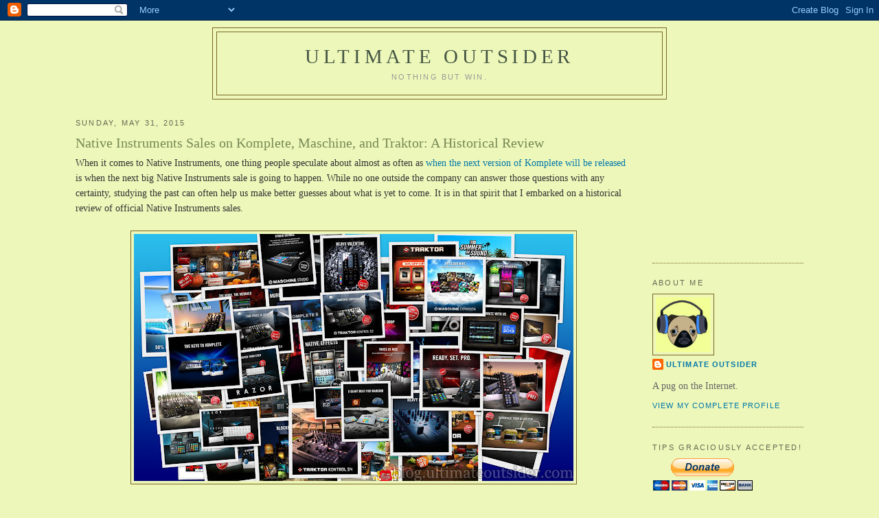

--- FILE ---
content_type: text/html; charset=UTF-8
request_url: https://blog.ultimateoutsider.com/2015/05/native-instruments-sales-on-komplete.html?showComment=1516471558917
body_size: 14377
content:
<!DOCTYPE html>
<html dir='ltr' xmlns='http://www.w3.org/1999/xhtml' xmlns:b='http://www.google.com/2005/gml/b' xmlns:data='http://www.google.com/2005/gml/data' xmlns:expr='http://www.google.com/2005/gml/expr'>
<head>
<link href='https://www.blogger.com/static/v1/widgets/2944754296-widget_css_bundle.css' rel='stylesheet' type='text/css'/>
<meta content='AxXIFMl8rC0Wg2vKK4Z7H28dL_lJK6Z1a1J6UCGTjNA' name='google-site-verification'/>
<meta content='text/html; charset=UTF-8' http-equiv='Content-Type'/>
<meta content='blogger' name='generator'/>
<link href='https://blog.ultimateoutsider.com/favicon.ico' rel='icon' type='image/x-icon'/>
<link href='http://blog.ultimateoutsider.com/2015/05/native-instruments-sales-on-komplete.html' rel='canonical'/>
<link rel="alternate" type="application/atom+xml" title="Ultimate Outsider - Atom" href="https://blog.ultimateoutsider.com/feeds/posts/default" />
<link rel="alternate" type="application/rss+xml" title="Ultimate Outsider - RSS" href="https://blog.ultimateoutsider.com/feeds/posts/default?alt=rss" />
<link rel="service.post" type="application/atom+xml" title="Ultimate Outsider - Atom" href="https://www.blogger.com/feeds/4399960513082382706/posts/default" />

<link rel="alternate" type="application/atom+xml" title="Ultimate Outsider - Atom" href="https://blog.ultimateoutsider.com/feeds/1287860958624030041/comments/default" />
<!--Can't find substitution for tag [blog.ieCssRetrofitLinks]-->
<link href='https://blogger.googleusercontent.com/img/b/R29vZ2xl/AVvXsEiB7I64_Zvk9qntLksWaOjgJ_MtFcGjE5q5pBX2VCyph2hkOWldQdl5jzCMCMx24Ro-wdtD39TsZ9qoZZxQHtew1R3XTgb7JL83x46LOuty5VQdG4Cbj2KP00dyg78ZI-swK2Mfi4EE8J5A/s640/Native+Instruments+Sales+Watermarked.jpg' rel='image_src'/>
<meta content='http://blog.ultimateoutsider.com/2015/05/native-instruments-sales-on-komplete.html' property='og:url'/>
<meta content='Native Instruments Sales on Komplete, Maschine, and Traktor: A Historical Review' property='og:title'/>
<meta content='' property='og:description'/>
<meta content='https://blogger.googleusercontent.com/img/b/R29vZ2xl/AVvXsEiB7I64_Zvk9qntLksWaOjgJ_MtFcGjE5q5pBX2VCyph2hkOWldQdl5jzCMCMx24Ro-wdtD39TsZ9qoZZxQHtew1R3XTgb7JL83x46LOuty5VQdG4Cbj2KP00dyg78ZI-swK2Mfi4EE8J5A/w1200-h630-p-k-no-nu/Native+Instruments+Sales+Watermarked.jpg' property='og:image'/>
<title>Ultimate Outsider: Native Instruments Sales on Komplete, Maschine, and Traktor: A Historical Review</title>
<style id='page-skin-1' type='text/css'><!--
/*
-----------------------------------------------
Blogger Template Style
Name:     Minima
Designer: Douglas Bowman
URL:      www.stopdesign.com
Date:     26 Feb 2004
Updated by: Blogger Team
----------------------------------------------- */
/* Variable definitions
====================
<Variable name="bgcolor" description="Page Background Color"
type="color" default="#fff">
<Variable name="textcolor" description="Text Color"
type="color" default="#333">
<Variable name="linkcolor" description="Link Color"
type="color" default="#58a">
<Variable name="pagetitlecolor" description="Blog Title Color"
type="color" default="#666">
<Variable name="descriptioncolor" description="Blog Description Color"
type="color" default="#999">
<Variable name="titlecolor" description="Post Title Color"
type="color" default="#c60">
<Variable name="bordercolor" description="Border Color"
type="color" default="#ccc">
<Variable name="sidebarcolor" description="Sidebar Title Color"
type="color" default="#999">
<Variable name="sidebartextcolor" description="Sidebar Text Color"
type="color" default="#666">
<Variable name="visitedlinkcolor" description="Visited Link Color"
type="color" default="#999">
<Variable name="bodyfont" description="Text Font"
type="font" default="normal normal 100% Georgia, Serif">
<Variable name="headerfont" description="Sidebar Title Font"
type="font"
default="normal normal 78% 'Trebuchet MS',Trebuchet,Arial,Verdana,Sans-serif">
<Variable name="pagetitlefont" description="Blog Title Font"
type="font"
default="normal normal 200% Georgia, Serif">
<Variable name="descriptionfont" description="Blog Description Font"
type="font"
default="normal normal 78% 'Trebuchet MS', Trebuchet, Arial, Verdana, Sans-serif">
<Variable name="postfooterfont" description="Post Footer Font"
type="font"
default="normal normal 78% 'Trebuchet MS', Trebuchet, Arial, Verdana, Sans-serif">
<Variable name="startSide" description="Side where text starts in blog language"
type="automatic" default="left">
<Variable name="endSide" description="Side where text ends in blog language"
type="automatic" default="right">
*/
/* Use this with templates/template-twocol.html */
body {
background:#EDF7B9;
margin:0;
color:#333333;
font:x-small Georgia Serif;
font-size/* */:/**/small;
font-size: /**/small;
text-align: center;
}
a:link {
color:#0077aa;
text-decoration:none;
}
a:visited {
color:#447788;
text-decoration:none;
}
a:hover {
color:#778855;
text-decoration:underline;
}
a img {
border-width:0;
}
/* Header
-----------------------------------------------
*/
#header-wrapper {
width:660px;
margin:0 auto 10px;
border:1px solid #776622;
}
#header-inner {
background-position: center;
margin-left: auto;
margin-right: auto;
}
#header {
margin: 5px;
border: 1px solid #776622;
text-align: center;
color:#445544;
}
#header h1 {
margin:5px 5px 0;
padding:15px 20px .25em;
line-height:1.2em;
text-transform:uppercase;
letter-spacing:.2em;
font: normal normal 200% Georgia, Times, serif;
}
#header a {
color:#445544;
text-decoration:none;
}
#header a:hover {
color:#445544;
}
#header .description {
margin:0 5px 5px;
padding:0 20px 15px;
max-width:700px;
text-transform:uppercase;
letter-spacing:.2em;
line-height: 1.4em;
font: normal normal 78% Arial, sans-serif;
color: #999999;
}
#header img {
margin-left: auto;
margin-right: auto;
}
/* Outer-Wrapper
----------------------------------------------- */
#outer-wrapper {
width: 1060px; /* originally 660 */
margin:0 auto;
padding:10px;
text-align:left;
font: normal normal 110% Georgia, Times, serif;
}
#main-wrapper {
width: 810px; /* originally 410 */
float: left;
word-wrap: break-word; /* fix for long text breaking sidebar float in IE */
overflow: hidden;     /* fix for long non-text content breaking IE sidebar float */
}
#sidebar-wrapper {
width: 220px;
float: right;
word-wrap: break-word; /* fix for long text breaking sidebar float in IE */
overflow: hidden;      /* fix for long non-text content breaking IE sidebar float */
}
/* Headings
----------------------------------------------- */
h2 {
margin:1.5em 0 .75em;
font:normal normal 78% Arial, sans-serif;
line-height: 1.4em;
text-transform:uppercase;
letter-spacing:.2em;
color:#676754;
}
/* Posts
-----------------------------------------------
*/
h2.date-header {
margin:1.5em 0 .5em;
}
.post {
margin:.5em 0 1.5em;
border-bottom:1px dotted #776622;
padding-bottom:1.5em;
}
.post h3 {
margin:.25em 0 0;
padding:0 0 4px;
font-size:140%;
font-weight:normal;
line-height:1.4em;
color:#778855;
}
.post h3 a, .post h3 a:visited, .post h3 strong {
display:block;
text-decoration:none;
color:#778855;
font-weight:normal;
}
.post h3 strong, .post h3 a:hover {
color:#333333;
}
.post-body {
margin:0 0 .75em;
line-height:1.6em;
}
.post-body blockquote {
line-height:1.3em;
}
.post-footer {
margin: .75em 0;
color:#676754;
text-transform:uppercase;
letter-spacing:.1em;
font: normal normal 78% Arial, sans-serif;
line-height: 1.4em;
}
.comment-link {
margin-left:.6em;
}
.post img {
padding:4px;
border:1px solid #776622;
}
.post blockquote {
margin:1em 20px;
}
.post blockquote p {
margin:.75em 0;
}
/* Comments
----------------------------------------------- */
#comments h4 {
margin:1em 0;
font-weight: bold;
line-height: 1.4em;
text-transform:uppercase;
letter-spacing:.2em;
color: #676754;
}
#comments-block {
margin:1em 0 1.5em;
line-height:1.6em;
}
#comments-block .comment-author {
margin:.5em 0;
}
#comments-block .comment-body {
margin:.25em 0 0;
}
#comments-block .comment-footer {
margin:-.25em 0 2em;
line-height: 1.4em;
text-transform:uppercase;
letter-spacing:.1em;
}
#comments-block .comment-body p {
margin:0 0 .75em;
}
.deleted-comment {
font-style:italic;
color:gray;
}
#blog-pager-newer-link {
float: left;
}
#blog-pager-older-link {
float: right;
}
#blog-pager {
text-align: center;
}
.feed-links {
clear: both;
line-height: 2.5em;
}
/* Sidebar Content
----------------------------------------------- */
.sidebar {
color: #666666;
line-height: 1.5em;
}
.sidebar ul {
list-style:none;
margin:0 0 0;
padding:0 0 0;
}
.sidebar li {
margin:0;
padding-top:0;
padding-right:0;
padding-bottom:.25em;
padding-left:15px;
text-indent:-15px;
line-height:1.5em;
}
.sidebar .widget, .main .widget {
border-bottom:1px dotted #776622;
margin:0 0 1.5em;
padding:0 0 1.5em;
}
.main .Blog {
border-bottom-width: 0;
}
/* Profile
----------------------------------------------- */
.profile-img {
float: left;
margin-top: 0;
margin-right: 5px;
margin-bottom: 5px;
margin-left: 0;
padding: 4px;
border: 1px solid #776622;
}
.profile-data {
margin:0;
text-transform:uppercase;
letter-spacing:.1em;
font: normal normal 78% Arial, sans-serif;
color: #676754;
font-weight: bold;
line-height: 1.6em;
}
.profile-datablock {
margin:.5em 0 .5em;
}
.profile-textblock {
margin: 0.5em 0;
line-height: 1.6em;
}
.profile-link {
font: normal normal 78% Arial, sans-serif;
text-transform: uppercase;
letter-spacing: .1em;
}
/* Footer
----------------------------------------------- */
#footer {
width:660px;
clear:both;
margin:0 auto;
padding-top:15px;
line-height: 1.6em;
text-transform:uppercase;
letter-spacing:.1em;
text-align: center;
}

--></style>
<link href='https://www.blogger.com/dyn-css/authorization.css?targetBlogID=4399960513082382706&amp;zx=73b7e4a5-1fa3-4192-a860-a9defca6e97e' media='none' onload='if(media!=&#39;all&#39;)media=&#39;all&#39;' rel='stylesheet'/><noscript><link href='https://www.blogger.com/dyn-css/authorization.css?targetBlogID=4399960513082382706&amp;zx=73b7e4a5-1fa3-4192-a860-a9defca6e97e' rel='stylesheet'/></noscript>
<meta name='google-adsense-platform-account' content='ca-host-pub-1556223355139109'/>
<meta name='google-adsense-platform-domain' content='blogspot.com'/>

<!-- data-ad-client=ca-pub-2978290850490048 -->

</head>
<body>
<div class='navbar section' id='navbar'><div class='widget Navbar' data-version='1' id='Navbar1'><script type="text/javascript">
    function setAttributeOnload(object, attribute, val) {
      if(window.addEventListener) {
        window.addEventListener('load',
          function(){ object[attribute] = val; }, false);
      } else {
        window.attachEvent('onload', function(){ object[attribute] = val; });
      }
    }
  </script>
<div id="navbar-iframe-container"></div>
<script type="text/javascript" src="https://apis.google.com/js/platform.js"></script>
<script type="text/javascript">
      gapi.load("gapi.iframes:gapi.iframes.style.bubble", function() {
        if (gapi.iframes && gapi.iframes.getContext) {
          gapi.iframes.getContext().openChild({
              url: 'https://www.blogger.com/navbar/4399960513082382706?po\x3d1287860958624030041\x26origin\x3dhttps://blog.ultimateoutsider.com',
              where: document.getElementById("navbar-iframe-container"),
              id: "navbar-iframe"
          });
        }
      });
    </script><script type="text/javascript">
(function() {
var script = document.createElement('script');
script.type = 'text/javascript';
script.src = '//pagead2.googlesyndication.com/pagead/js/google_top_exp.js';
var head = document.getElementsByTagName('head')[0];
if (head) {
head.appendChild(script);
}})();
</script>
</div></div>
<div id='outer-wrapper'><div id='wrap2'>
<!-- skip links for text browsers -->
<span id='skiplinks' style='display:none;'>
<a href='#main'>skip to main </a> |
      <a href='#sidebar'>skip to sidebar</a>
</span>
<div id='header-wrapper'>
<div class='header section' id='header'><div class='widget Header' data-version='1' id='Header1'>
<div id='header-inner'>
<div class='titlewrapper'>
<h1 class='title'>
<a href='https://blog.ultimateoutsider.com/'>
Ultimate Outsider
</a>
</h1>
</div>
<div class='descriptionwrapper'>
<p class='description'><span>Nothing but win.</span></p>
</div>
</div>
</div></div>
</div>
<div id='content-wrapper'>
<div id='crosscol-wrapper' style='text-align:center'>
<div class='crosscol no-items section' id='crosscol'></div>
</div>
<div id='main-wrapper'>
<div class='main section' id='main'><div class='widget Blog' data-version='1' id='Blog1'>
<div class='blog-posts hfeed'>

          <div class="date-outer">
        
<h2 class='date-header'><span>Sunday, May 31, 2015</span></h2>

          <div class="date-posts">
        
<div class='post-outer'>
<div class='post hentry uncustomized-post-template'>
<a name='1287860958624030041'></a>
<h3 class='post-title entry-title'>
<a href='https://blog.ultimateoutsider.com/2015/05/native-instruments-sales-on-komplete.html'>Native Instruments Sales on Komplete, Maschine, and Traktor: A Historical Review</a>
</h3>
<div class='post-header-line-1'></div>
<div class='post-body entry-content'>
When it comes to Native Instruments, one thing people speculate about almost as often as <a href="http://blog.ultimateoutsider.com/2014/09/the-complete-history-of-komplete-all.html" target="_blank">when the next version of Komplete will be released</a> is when the next big Native Instruments sale is going to happen. While no one outside the company can answer those questions with any certainty, studying the past can often help us make better guesses about what is yet to come. It is in that spirit that I embarked on a historical review of official Native Instruments sales.<br />
<br />
<div class="separator" style="clear: both; text-align: center;">
<a href="https://blogger.googleusercontent.com/img/b/R29vZ2xl/AVvXsEiB7I64_Zvk9qntLksWaOjgJ_MtFcGjE5q5pBX2VCyph2hkOWldQdl5jzCMCMx24Ro-wdtD39TsZ9qoZZxQHtew1R3XTgb7JL83x46LOuty5VQdG4Cbj2KP00dyg78ZI-swK2Mfi4EE8J5A/s1600/Native+Instruments+Sales+Watermarked.jpg" imageanchor="1" style="margin-left: 1em; margin-right: 1em;"><img border="0" height="360" src="https://blogger.googleusercontent.com/img/b/R29vZ2xl/AVvXsEiB7I64_Zvk9qntLksWaOjgJ_MtFcGjE5q5pBX2VCyph2hkOWldQdl5jzCMCMx24Ro-wdtD39TsZ9qoZZxQHtew1R3XTgb7JL83x46LOuty5VQdG4Cbj2KP00dyg78ZI-swK2Mfi4EE8J5A/s640/Native+Instruments+Sales+Watermarked.jpg" width="640" /></a></div>
<br />
After several days of hunting down information on every sale I could find involving the company's Komplete, Maschine, and Traktor lines, I compiled <a href="https://docs.google.com/spreadsheets/d/1VBWPJSkgSC77AYRskBU8BCOL6A4CYumxpYsVlybPh4Q/edit#gid=0" target="_blank">a worksheet</a> that indicates the dates when the sales were in effect, and which products each promotion included. I color-coded each sale to indicate which time of year it fell under so I could get a better idea of what kinds of sales Native Instruments typically offers in the different seasons. The <a href="https://docs.google.com/spreadsheets/d/1VBWPJSkgSC77AYRskBU8BCOL6A4CYumxpYsVlybPh4Q/edit#gid=1971265240" target="_blank">Legend tab</a> describes the different columns, and the <a href="https://docs.google.com/spreadsheets/d/1VBWPJSkgSC77AYRskBU8BCOL6A4CYumxpYsVlybPh4Q/edit#gid=2084566314" target="_blank">Stats tab</a> has a few bits of analytical data that are automatically updated whenever I add a new sale to the list, plus some "manual stats" that I tally up by hand after making major updates. You can click the image below to visit the worksheet. The rest of this post is an analysis of the data, plus some other details about the worksheet.<br />
<br />
<table align="center" cellpadding="0" cellspacing="0" class="tr-caption-container" style="margin-left: auto; margin-right: auto; text-align: center;"><tbody>
<tr><td style="text-align: center;"><a href="https://docs.google.com/spreadsheets/d/1VBWPJSkgSC77AYRskBU8BCOL6A4CYumxpYsVlybPh4Q/edit#gid=0" imageanchor="1" style="margin-left: auto; margin-right: auto;" target="_blank"><img border="0" height="361" src="https://blogger.googleusercontent.com/img/b/R29vZ2xl/AVvXsEiSdCWmX87VixtB8niutJy3PxyspIFMlx0ndkJnOkGRQxNxAjBRzq2z_QQsq5QLvTBi1Ue0ggrZwIBSyzHJPc0zmQ-EoeuFxSeR5FgFia1fdhXYpxEtewRBJMtUHZeP1BwVldmad7soxayj/s640/Native+Instruments+Sales+Worksheet.jpg" width="640" /></a></td></tr>
<tr><td class="tr-caption" style="text-align: center;"><i>Click the image above to view the raw data.</i></td></tr>
</tbody></table>
<h2>
<span style="font-size: x-large;">Understanding the Data</span></h2>
Here are some things I observed after compiling the information. Please note that as the worksheet evolves over time, some of the numbers below might go out of date- but they are accurate, based on my current information, as of June 1, 2015:<br />
<ul>
<li>Of all the types of sales Native Instruments offered that I could find, discounts on new purchases of Komplete bundles were the most rare (only 9% of all sales as of this writing), and discounts on upgrades or crossgrades to Komplete were the second-most rare (21%). Please see the "Notes About the Worksheet" section for the distinction between new purchases and updates/upgrades/crossgrades.</li>
<li>When there was a sale on Komplete bundles, it has always been either for new purchases or for upgrades/crossgrades- not both. Although the different kinds of Komplete bundle discounts haven't been offered simultaneously, they occasionally occurred within a couple weeks of each other (2012, 2014).</li>
<li>The most common season to find discounts on new Komplete bundle purchases was Summer (4 times out of 5 total sales), and the most common time for discounts on upgrades and crossgrades to Komplete was Spring (7 out of 12 sales).</li>
<li>The most common season for Maschine-related sales was Autumn (7 out of 16 sales).</li>
<li>The most common times for sales and specials involving Traktor were Autumn (7 out of 22 sales), followed closely by Summer (6 out of 22 sales).</li>
<li>Historically, the busiest season for Native Instruments sales is Summer (32% of all sales I've recorded so far). Autumn and Spring are tied for second (at 25%), while the Winter months were the least likely to see new sales, accounting for only 18% of the sales I could find data for.</li>
<li>Of all the promotions I discovered that were in effect during a Black Friday, only one of them offered a discount on Komplete bundles (the Thanksgiving XXL sale in 2013), and that was only on upgrades, not new purchases. Not a single Black Friday sale I found included new purchases of <a href="http://amzn.to/1K3hiE2" target="_blank">Komplete</a> or <a href="http://amzn.to/1K3hm6G" target="_blank">Komplete Ultimate</a>.</li>
<li>Although sales on full Komplete bundles are not very frequent, if you include sales involving individual Komplete-line products (synths, samplers, instruments, effects), more sales have been recorded for that product line (48%) than for Traktor (39%) or Maschine (29%). (Which is probably not surprising since, the Komplete line is the most mature and has the broadest number of total products.)</li>
<li>Over half of all promotions recorded involve Native Instruments hardware, whether it's for Maschine, Traktor, audio interfaces, or the new Komplete Kontrol keyboards.</li>
<li>Specific Traktor models covered in previous sales include: <a href="http://amzn.to/1FnTllh" target="_blank">Traktor Audio 2 DJ</a>, Audio 4 DJ, Audio 8 DJ, <a href="http://amzn.to/1FkqQUA" target="_blank">Traktor Kontrol S4</a>, <a href="http://amzn.to/1K3r2Oz" target="_blank">Traktor Kontrol X1</a>, Audio 6, Audio 10, <a href="http://amzn.to/1eL8Kpm" target="_blank">Traktor Kontrol S2</a>, <a href="http://amzn.to/1HZtl5Y" target="_blank">Traktor Kontrol Z1</a>, and <a href="http://amzn.to/1I3my8t" target="_blank">Traktor Kontrol Z2</a>.</li>
<li>Specific Maschine models covered in previous sales include: <a href="http://amzn.to/1FkrIZC" target="_blank">Maschine</a>, <a href="http://amzn.to/1KxeQUl" target="_blank">Maschine Mikro</a>, and <a href="http://amzn.to/1KxeVrh" target="_blank">Maschine Studio</a>.</li>
<li>Hardware products from the Komplete line that have been covered in previous sales include: <a href="http://amzn.to/1HZuzy4" target="_blank">Komplete Audio 6</a>, <a href="http://amzn.to/1I3n5qS" target="_blank">Komplete Kontrol S25</a>, <a href="http://amzn.to/1SPnPGh" target="_blank">Komplete Kontrol S49</a>, and <a href="http://amzn.to/1HZv1w6" target="_blank">Komplete Kontrol S61</a>.</li>
</ul>
<h2>
<span style="font-size: x-large;">Notes About the Worksheet</span></h2>
<ul>
<li>In cases where a given promotion straddled two different seasons, you'll find that the Start Date and End Date fields of that sale will be colored differently, while only one color is used in the columns indicating what kind of products are covered in that sale. I chose the color/season based on which season held the most days of that specific promotion. This is why many sales during the Christmas shopping season are marked red; because they ran for more days at the end of Autumn than they did at the start of Winter.</li>
<li>The Hardware column in the Data tab of the worksheet straddles all Native Instruments product lines (even Kore). Maschine and Traktor have their own columns, but since some sales in those product lines only involve software (Maschine expansions or Traktor Pro upgrades, for example), you can cross-reference to the Hardware column to determine what kind of sale it was.</li>
<li>Regarding sales that involve Komplete bundles, I consider a promotion a "new purchase" if customers are not required to either previously own or make a new purchase of any other Native Instruments product. A sale that requires you to own another Native Instruments product is a crossgrade. Sometimes there are "bundle" discounts where you get a reduced price if you buy two items at the same time- for example the "Dynamic Duo" sale from Winter of 2014 where you could get a discount on Komplete 9 if you bought it along with a Maschine. There was one deal from 2008 where you could get a discount on Komplete 5 if you could prove you owned one of a handful of specific third-party DAWs. I didn't count that as a crossgrade since it didn't require ownership of a Native Instruments product.</li>
<li>I had multiple sources of varying degrees of accuracy for sale information. If you see a different start date listed for a sale than what you see listed at the Reference link for that sale, it probably means I found another source with more accurate date information. Stop dates were much easier to verify for sure.</li>
<li>The great majority of the sale data I found was between the years of 2010 and 2015. As of this writing I've only found solid information on five sales previous to 2010. I'm sure there were many more sales; it's just increasingly hard to find this info.</li>
</ul>
<h2>
<span style="font-size: x-large;">Credits</span></h2>
These sites were invaluable in my data mining efforts:<br />
<ul>
<li><a href="http://www.sonicstate.com/" target="_blank">Sonic State</a></li>
<li><a href="http://rekkerd.org/" target="_blank">Rekkerd</a></li>
<li><a href="http://www.kvraudio.com/" target="_blank">KVR</a></li>
<li><a href="http://www.askaudiomag.com/" target="_blank">AskAudio Magazine</a>.</li>
</ul>
If you have any corrections or know of any sales I missed, please let me know in the comments. Thanks! <br />
<ul>
</ul>
<div style='clear: both;'></div>
</div>
<div class='post-footer'>
<div class='post-footer-line post-footer-line-1'>
<script type='text/javascript'>
 digg_url='https://blog.ultimateoutsider.com/2015/05/native-instruments-sales-on-komplete.html';
 digg_bgcolor='#ff9900';
 digg_skin='compact';
 </script>
<script src="//digg.com/tools/diggthis.js" type="text/javascript"></script>
<br/>
<span class='post-author vcard'>
Posted by
<span class='fn'>Ultimate Outsider</span>
</span>
<span class='post-timestamp'>
at
<a class='timestamp-link' href='https://blog.ultimateoutsider.com/2015/05/native-instruments-sales-on-komplete.html' rel='bookmark' title='permanent link'><abbr class='published' title='2015-05-31T21:46:00-07:00'>5/31/2015</abbr></a>
</span>
<span class='reaction-buttons'>
</span>
<span class='star-ratings'>
</span>
<span class='post-comment-link'>
</span>
<span class='post-backlinks post-comment-link'>
</span>
<span class='post-icons'>
<span class='item-action'>
<a href='https://www.blogger.com/email-post/4399960513082382706/1287860958624030041' title='Email Post'>
<img alt="" class="icon-action" height="13" src="//www.blogger.com/img/icon18_email.gif" width="18">
</a>
</span>
<span class='item-control blog-admin pid-533330548'>
<a href='https://www.blogger.com/post-edit.g?blogID=4399960513082382706&postID=1287860958624030041&from=pencil' title='Edit Post'>
<img alt='' class='icon-action' height='18' src='https://resources.blogblog.com/img/icon18_edit_allbkg.gif' width='18'/>
</a>
</span>
</span>
</div>
<div class='post-footer-line post-footer-line-2'>
<span class='post-labels'>
Labels:
<a href='https://blog.ultimateoutsider.com/search/label/audio%20interfaces' rel='tag'>audio interfaces</a>,
<a href='https://blog.ultimateoutsider.com/search/label/komplete' rel='tag'>komplete</a>,
<a href='https://blog.ultimateoutsider.com/search/label/komplete%20kontrol' rel='tag'>komplete kontrol</a>,
<a href='https://blog.ultimateoutsider.com/search/label/maschine' rel='tag'>maschine</a>,
<a href='https://blog.ultimateoutsider.com/search/label/music%20production' rel='tag'>music production</a>,
<a href='https://blog.ultimateoutsider.com/search/label/native%20instruments' rel='tag'>native instruments</a>,
<a href='https://blog.ultimateoutsider.com/search/label/plugins' rel='tag'>plugins</a>,
<a href='https://blog.ultimateoutsider.com/search/label/traktor' rel='tag'>traktor</a>,
<a href='https://blog.ultimateoutsider.com/search/label/vst' rel='tag'>vst</a>
</span>
</div>
<div class='post-footer-line post-footer-line-3'></div>
</div>
</div>
<div class='comments' id='comments'>
<a name='comments'></a>
<h4>3 comments:</h4>
<div id='Blog1_comments-block-wrapper'>
<dl class='avatar-comment-indent' id='comments-block'>
<dt class='comment-author ' id='c1633682836648627640'>
<a name='c1633682836648627640'></a>
<div class="avatar-image-container avatar-stock"><span dir="ltr"><img src="//resources.blogblog.com/img/blank.gif" width="35" height="35" alt="" title="Anonymous">

</span></div>
Anonymous
said...
</dt>
<dd class='comment-body' id='Blog1_cmt-1633682836648627640'>
<p>
This is fantastic. Thanks! Any plans to similarly map other developer&#39;s schedules (e.g. Spitfire, Sonokinetic, Toontrack, Output)?  :-)
</p>
</dd>
<dd class='comment-footer'>
<span class='comment-timestamp'>
<a href='https://blog.ultimateoutsider.com/2015/05/native-instruments-sales-on-komplete.html?showComment=1500351048187#c1633682836648627640' title='comment permalink'>
July 17, 2017 at 9:10&#8239;PM
</a>
<span class='item-control blog-admin pid-1743887041'>
<a class='comment-delete' href='https://www.blogger.com/comment/delete/4399960513082382706/1633682836648627640' title='Delete Comment'>
<img src='https://resources.blogblog.com/img/icon_delete13.gif'/>
</a>
</span>
</span>
</dd>
<dt class='comment-author ' id='c3471947724838964559'>
<a name='c3471947724838964559'></a>
<div class="avatar-image-container avatar-stock"><span dir="ltr"><a href="https://www.blogger.com/profile/07047971000317431629" target="" rel="nofollow" onclick="" class="avatar-hovercard" id="av-3471947724838964559-07047971000317431629"><img src="//www.blogger.com/img/blogger_logo_round_35.png" width="35" height="35" alt="" title="Aaron">

</a></span></div>
<a href='https://www.blogger.com/profile/07047971000317431629' rel='nofollow'>Aaron</a>
said...
</dt>
<dd class='comment-body' id='Blog1_cmt-3471947724838964559'>
<p>
Nice idea.  I was looking for a pattern on the Heaviocity sales and didn&#39;t see the last one I remembered called out on your list... <br /><br />https://rekkerd.org/native-instruments-launches-special-offers-on-heavyocity-instruments/
</p>
</dd>
<dd class='comment-footer'>
<span class='comment-timestamp'>
<a href='https://blog.ultimateoutsider.com/2015/05/native-instruments-sales-on-komplete.html?showComment=1516471558917#c3471947724838964559' title='comment permalink'>
January 20, 2018 at 10:05&#8239;AM
</a>
<span class='item-control blog-admin pid-1191653299'>
<a class='comment-delete' href='https://www.blogger.com/comment/delete/4399960513082382706/3471947724838964559' title='Delete Comment'>
<img src='https://resources.blogblog.com/img/icon_delete13.gif'/>
</a>
</span>
</span>
</dd>
<dt class='comment-author blog-author' id='c8023367128829143184'>
<a name='c8023367128829143184'></a>
<div class="avatar-image-container vcard"><span dir="ltr"><a href="https://www.blogger.com/profile/09004247608053632633" target="" rel="nofollow" onclick="" class="avatar-hovercard" id="av-8023367128829143184-09004247608053632633"><img src="https://resources.blogblog.com/img/blank.gif" width="35" height="35" class="delayLoad" style="display: none;" longdesc="//blogger.googleusercontent.com/img/b/R29vZ2xl/AVvXsEgaYiOvElpyMb9S6mMN1WI7S4TVllcaerJoBm8NO9b2jusmjymhIOg5TmRSnfp5piq3mO0MANSjeUECue2NM7ZmvhyizT4Jfmejd-6nHlwu0YZdbJ7k-WKlngVOv7DMG_o/s45-c/*" alt="" title="Ultimate Outsider">

<noscript><img src="//blogger.googleusercontent.com/img/b/R29vZ2xl/AVvXsEgaYiOvElpyMb9S6mMN1WI7S4TVllcaerJoBm8NO9b2jusmjymhIOg5TmRSnfp5piq3mO0MANSjeUECue2NM7ZmvhyizT4Jfmejd-6nHlwu0YZdbJ7k-WKlngVOv7DMG_o/s45-c/*" width="35" height="35" class="photo" alt=""></noscript></a></span></div>
<a href='https://www.blogger.com/profile/09004247608053632633' rel='nofollow'>Ultimate Outsider</a>
said...
</dt>
<dd class='comment-body' id='Blog1_cmt-8023367128829143184'>
<p>
@Aaron - I only tracked sales of Native Instruments products, not the NKS partnership sales like with Heavyocity, Arturia, and Waldorf. Three Heavyocity packages are sold by NI and bundled with Komplete, but I did not record any sales on third-party products that fall outside of the Komplete bundles.<br />
</p>
</dd>
<dd class='comment-footer'>
<span class='comment-timestamp'>
<a href='https://blog.ultimateoutsider.com/2015/05/native-instruments-sales-on-komplete.html?showComment=1516494576558#c8023367128829143184' title='comment permalink'>
January 20, 2018 at 4:29&#8239;PM
</a>
<span class='item-control blog-admin pid-533330548'>
<a class='comment-delete' href='https://www.blogger.com/comment/delete/4399960513082382706/8023367128829143184' title='Delete Comment'>
<img src='https://resources.blogblog.com/img/icon_delete13.gif'/>
</a>
</span>
</span>
</dd>
</dl>
</div>
<p class='comment-footer'>
<a href='https://www.blogger.com/comment/fullpage/post/4399960513082382706/1287860958624030041' onclick=''>Post a Comment</a>
</p>
</div>
</div>
<div class='inline-ad'>
</div>

        </div></div>
      
</div>
<div class='blog-pager' id='blog-pager'>
<span id='blog-pager-newer-link'>
<a class='blog-pager-newer-link' href='https://blog.ultimateoutsider.com/2015/06/building-new-computer-for-music.html' id='Blog1_blog-pager-newer-link' title='Newer Post'>Newer Post</a>
</span>
<span id='blog-pager-older-link'>
<a class='blog-pager-older-link' href='https://blog.ultimateoutsider.com/2015/04/best-of-reddit-photoshop-battles.html' id='Blog1_blog-pager-older-link' title='Older Post'>Older Post</a>
</span>
<a class='home-link' href='https://blog.ultimateoutsider.com/'>Home</a>
</div>
<div class='clear'></div>
<div class='post-feeds'>
<div class='feed-links'>
Subscribe to:
<a class='feed-link' href='https://blog.ultimateoutsider.com/feeds/1287860958624030041/comments/default' target='_blank' type='application/atom+xml'>Post Comments (Atom)</a>
</div>
</div>
</div></div>
</div>
<div id='sidebar-wrapper'>
<div class='sidebar section' id='sidebar'><div class='widget AdSense' data-version='1' id='AdSense1'>
<div class='widget-content'>
<script async src="https://pagead2.googlesyndication.com/pagead/js/adsbygoogle.js"></script>
<!-- ultimateoutsider_sidebar_AdSense1_200x200_as -->
<ins class="adsbygoogle"
     style="display:inline-block;width:200px;height:200px"
     data-ad-client="ca-pub-2978290850490048"
     data-ad-host="ca-host-pub-1556223355139109"
     data-ad-slot="4517678615"></ins>
<script>
(adsbygoogle = window.adsbygoogle || []).push({});
</script>
<div class='clear'></div>
</div>
</div><div class='widget Profile' data-version='1' id='Profile1'>
<h2>About Me</h2>
<div class='widget-content'>
<a href='https://www.blogger.com/profile/09004247608053632633'><img alt='My photo' class='profile-img' height='80' src='//blogger.googleusercontent.com/img/b/R29vZ2xl/AVvXsEgaYiOvElpyMb9S6mMN1WI7S4TVllcaerJoBm8NO9b2jusmjymhIOg5TmRSnfp5piq3mO0MANSjeUECue2NM7ZmvhyizT4Jfmejd-6nHlwu0YZdbJ7k-WKlngVOv7DMG_o/s1600/*' width='80'/></a>
<dl class='profile-datablock'>
<dt class='profile-data'>
<a class='profile-name-link g-profile' href='https://www.blogger.com/profile/09004247608053632633' rel='author' style='background-image: url(//www.blogger.com/img/logo-16.png);'>
Ultimate Outsider
</a>
</dt>
<dd class='profile-textblock'>A pug on the Internet.</dd>
</dl>
<a class='profile-link' href='https://www.blogger.com/profile/09004247608053632633' rel='author'>View my complete profile</a>
<div class='clear'></div>
</div>
</div><div class='widget HTML' data-version='1' id='HTML1'>
<h2 class='title'>Tips graciously accepted!</h2>
<div class='widget-content'>
<a href="http://ultimateoutsider.com/donate.htm"><img src="https://lh3.googleusercontent.com/blogger_img_proxy/AEn0k_vyDLyRhWTezLf6CVPB1as9Qo7c0tWeEyFGIqCDTVP7Ye519HjWF55R3NiCW4ZVbMy0l_aPz7ADhb0FQtdGKEO4h8PZh24au0m-rAKw-MuXgrkh=s0-d" alt="Donate" width="147" height="47"></a>
</div>
<div class='clear'></div>
</div><div class='widget LinkList' data-version='1' id='LinkList1'>
<h2>Links</h2>
<div class='widget-content'>
<ul>
<li><a href='http://ultimateoutsider.com/downloads/'>Downloads</a></li>
<li><a href='https://www.facebook.com/pages/Ultimate-Outsider-Music-Production-Tips/427451450797406'>Facebook</a></li>
<li><a href='https://soundcloud.com/ultimateoutsider'>SoundCloud</a></li>
<li><a href='https://twitter.com/OutsiderSupreme'>Twitter</a></li>
<li><a href="//www.youtube.com/user/OutsiderSupreme">YouTube</a></li>
</ul>
<div class='clear'></div>
</div>
</div><div class='widget Label' data-version='1' id='Label1'>
<h2>Tags</h2>
<div class='widget-content list-label-widget-content'>
<ul>
<li>
<a dir='ltr' href='https://blog.ultimateoutsider.com/search/label/music%20production'>music production</a>
<span dir='ltr'>(67)</span>
</li>
<li>
<a dir='ltr' href='https://blog.ultimateoutsider.com/search/label/geekstuff'>geekstuff</a>
<span dir='ltr'>(48)</span>
</li>
<li>
<a dir='ltr' href='https://blog.ultimateoutsider.com/search/label/plugins'>plugins</a>
<span dir='ltr'>(43)</span>
</li>
<li>
<a dir='ltr' href='https://blog.ultimateoutsider.com/search/label/tutorials'>tutorials</a>
<span dir='ltr'>(43)</span>
</li>
<li>
<a dir='ltr' href='https://blog.ultimateoutsider.com/search/label/steinberg'>steinberg</a>
<span dir='ltr'>(34)</span>
</li>
<li>
<a dir='ltr' href='https://blog.ultimateoutsider.com/search/label/vst'>vst</a>
<span dir='ltr'>(32)</span>
</li>
<li>
<a dir='ltr' href='https://blog.ultimateoutsider.com/search/label/cubase'>cubase</a>
<span dir='ltr'>(30)</span>
</li>
<li>
<a dir='ltr' href='https://blog.ultimateoutsider.com/search/label/windows'>windows</a>
<span dir='ltr'>(30)</span>
</li>
<li>
<a dir='ltr' href='https://blog.ultimateoutsider.com/search/label/native%20instruments'>native instruments</a>
<span dir='ltr'>(23)</span>
</li>
<li>
<a dir='ltr' href='https://blog.ultimateoutsider.com/search/label/ableton'>ableton</a>
<span dir='ltr'>(19)</span>
</li>
<li>
<a dir='ltr' href='https://blog.ultimateoutsider.com/search/label/funneh'>funneh</a>
<span dir='ltr'>(19)</span>
</li>
<li>
<a dir='ltr' href='https://blog.ultimateoutsider.com/search/label/original%20software'>original software</a>
<span dir='ltr'>(17)</span>
</li>
<li>
<a dir='ltr' href='https://blog.ultimateoutsider.com/search/label/gwx%20control%20panel'>gwx control panel</a>
<span dir='ltr'>(12)</span>
</li>
<li>
<a dir='ltr' href='https://blog.ultimateoutsider.com/search/label/kontakt'>kontakt</a>
<span dir='ltr'>(12)</span>
</li>
<li>
<a dir='ltr' href='https://blog.ultimateoutsider.com/search/label/motu'>motu</a>
<span dir='ltr'>(12)</span>
</li>
<li>
<a dir='ltr' href='https://blog.ultimateoutsider.com/search/label/roland'>roland</a>
<span dir='ltr'>(12)</span>
</li>
<li>
<a dir='ltr' href='https://blog.ultimateoutsider.com/search/label/audio%20interfaces'>audio interfaces</a>
<span dir='ltr'>(9)</span>
</li>
<li>
<a dir='ltr' href='https://blog.ultimateoutsider.com/search/label/rme'>rme</a>
<span dir='ltr'>(9)</span>
</li>
<li>
<a dir='ltr' href='https://blog.ultimateoutsider.com/search/label/HALion'>HALion</a>
<span dir='ltr'>(8)</span>
</li>
<li>
<a dir='ltr' href='https://blog.ultimateoutsider.com/search/label/rl'>rl</a>
<span dir='ltr'>(8)</span>
</li>
<li>
<a dir='ltr' href='https://blog.ultimateoutsider.com/search/label/vintage'>vintage</a>
<span dir='ltr'>(8)</span>
</li>
<li>
<a dir='ltr' href='https://blog.ultimateoutsider.com/search/label/vocoders'>vocoders</a>
<span dir='ltr'>(8)</span>
</li>
<li>
<a dir='ltr' href='https://blog.ultimateoutsider.com/search/label/hardware%20synths'>hardware synths</a>
<span dir='ltr'>(7)</span>
</li>
<li>
<a dir='ltr' href='https://blog.ultimateoutsider.com/search/label/komplete%20kontrol'>komplete kontrol</a>
<span dir='ltr'>(7)</span>
</li>
<li>
<a dir='ltr' href='https://blog.ultimateoutsider.com/search/label/maschine'>maschine</a>
<span dir='ltr'>(7)</span>
</li>
<li>
<a dir='ltr' href='https://blog.ultimateoutsider.com/search/label/samplerobot'>samplerobot</a>
<span dir='ltr'>(7)</span>
</li>
<li>
<a dir='ltr' href='https://blog.ultimateoutsider.com/search/label/things%20that%20blow'>things that blow</a>
<span dir='ltr'>(7)</span>
</li>
<li>
<a dir='ltr' href='https://blog.ultimateoutsider.com/search/label/dell'>dell</a>
<span dir='ltr'>(6)</span>
</li>
<li>
<a dir='ltr' href='https://blog.ultimateoutsider.com/search/label/komplete'>komplete</a>
<span dir='ltr'>(6)</span>
</li>
<li>
<a dir='ltr' href='https://blog.ultimateoutsider.com/search/label/samplers'>samplers</a>
<span dir='ltr'>(6)</span>
</li>
<li>
<a dir='ltr' href='https://blog.ultimateoutsider.com/search/label/gaming'>gaming</a>
<span dir='ltr'>(5)</span>
</li>
<li>
<a dir='ltr' href='https://blog.ultimateoutsider.com/search/label/shootouts'>shootouts</a>
<span dir='ltr'>(5)</span>
</li>
<li>
<a dir='ltr' href='https://blog.ultimateoutsider.com/search/label/ultimateplugintool'>ultimateplugintool</a>
<span dir='ltr'>(5)</span>
</li>
<li>
<a dir='ltr' href='https://blog.ultimateoutsider.com/search/label/daw%20bench'>daw bench</a>
<span dir='ltr'>(4)</span>
</li>
<li>
<a dir='ltr' href='https://blog.ultimateoutsider.com/search/label/general%20midi'>general midi</a>
<span dir='ltr'>(4)</span>
</li>
<li>
<a dir='ltr' href='https://blog.ultimateoutsider.com/search/label/wavelab'>wavelab</a>
<span dir='ltr'>(4)</span>
</li>
<li>
<a dir='ltr' href='https://blog.ultimateoutsider.com/search/label/alienware'>alienware</a>
<span dir='ltr'>(3)</span>
</li>
<li>
<a dir='ltr' href='https://blog.ultimateoutsider.com/search/label/arts'>arts</a>
<span dir='ltr'>(3)</span>
</li>
<li>
<a dir='ltr' href='https://blog.ultimateoutsider.com/search/label/groove%20agent'>groove agent</a>
<span dir='ltr'>(3)</span>
</li>
<li>
<a dir='ltr' href='https://blog.ultimateoutsider.com/search/label/machfive'>machfive</a>
<span dir='ltr'>(3)</span>
</li>
<li>
<a dir='ltr' href='https://blog.ultimateoutsider.com/search/label/piano'>piano</a>
<span dir='ltr'>(3)</span>
</li>
<li>
<a dir='ltr' href='https://blog.ultimateoutsider.com/search/label/waldorf'>waldorf</a>
<span dir='ltr'>(3)</span>
</li>
<li>
<a dir='ltr' href='https://blog.ultimateoutsider.com/search/label/animal%20crossing'>animal crossing</a>
<span dir='ltr'>(2)</span>
</li>
<li>
<a dir='ltr' href='https://blog.ultimateoutsider.com/search/label/facebook'>facebook</a>
<span dir='ltr'>(2)</span>
</li>
<li>
<a dir='ltr' href='https://blog.ultimateoutsider.com/search/label/korg'>korg</a>
<span dir='ltr'>(2)</span>
</li>
<li>
<a dir='ltr' href='https://blog.ultimateoutsider.com/search/label/nintendo'>nintendo</a>
<span dir='ltr'>(2)</span>
</li>
<li>
<a dir='ltr' href='https://blog.ultimateoutsider.com/search/label/reaktor'>reaktor</a>
<span dir='ltr'>(2)</span>
</li>
<li>
<a dir='ltr' href='https://blog.ultimateoutsider.com/search/label/waves'>waves</a>
<span dir='ltr'>(2)</span>
</li>
<li>
<a dir='ltr' href='https://blog.ultimateoutsider.com/search/label/world%20of%20warcraft'>world of warcraft</a>
<span dir='ltr'>(2)</span>
</li>
<li>
<a dir='ltr' href='https://blog.ultimateoutsider.com/search/label/Intel'>Intel</a>
<span dir='ltr'>(1)</span>
</li>
<li>
<a dir='ltr' href='https://blog.ultimateoutsider.com/search/label/akai'>akai</a>
<span dir='ltr'>(1)</span>
</li>
<li>
<a dir='ltr' href='https://blog.ultimateoutsider.com/search/label/amazon'>amazon</a>
<span dir='ltr'>(1)</span>
</li>
<li>
<a dir='ltr' href='https://blog.ultimateoutsider.com/search/label/android'>android</a>
<span dir='ltr'>(1)</span>
</li>
<li>
<a dir='ltr' href='https://blog.ultimateoutsider.com/search/label/arturia'>arturia</a>
<span dir='ltr'>(1)</span>
</li>
<li>
<a dir='ltr' href='https://blog.ultimateoutsider.com/search/label/at%26t'>at&amp;t</a>
<span dir='ltr'>(1)</span>
</li>
<li>
<a dir='ltr' href='https://blog.ultimateoutsider.com/search/label/behringer'>behringer</a>
<span dir='ltr'>(1)</span>
</li>
<li>
<a dir='ltr' href='https://blog.ultimateoutsider.com/search/label/blofeld'>blofeld</a>
<span dir='ltr'>(1)</span>
</li>
<li>
<a dir='ltr' href='https://blog.ultimateoutsider.com/search/label/dawbench'>dawbench</a>
<span dir='ltr'>(1)</span>
</li>
<li>
<a dir='ltr' href='https://blog.ultimateoutsider.com/search/label/falcon'>falcon</a>
<span dir='ltr'>(1)</span>
</li>
<li>
<a dir='ltr' href='https://blog.ultimateoutsider.com/search/label/film'>film</a>
<span dir='ltr'>(1)</span>
</li>
<li>
<a dir='ltr' href='https://blog.ultimateoutsider.com/search/label/firefox'>firefox</a>
<span dir='ltr'>(1)</span>
</li>
<li>
<a dir='ltr' href='https://blog.ultimateoutsider.com/search/label/focusrite'>focusrite</a>
<span dir='ltr'>(1)</span>
</li>
<li>
<a dir='ltr' href='https://blog.ultimateoutsider.com/search/label/image-line'>image-line</a>
<span dir='ltr'>(1)</span>
</li>
<li>
<a dir='ltr' href='https://blog.ultimateoutsider.com/search/label/linux'>linux</a>
<span dir='ltr'>(1)</span>
</li>
<li>
<a dir='ltr' href='https://blog.ultimateoutsider.com/search/label/minecraft'>minecraft</a>
<span dir='ltr'>(1)</span>
</li>
<li>
<a dir='ltr' href='https://blog.ultimateoutsider.com/search/label/musiclab'>musiclab</a>
<span dir='ltr'>(1)</span>
</li>
<li>
<a dir='ltr' href='https://blog.ultimateoutsider.com/search/label/myspace'>myspace</a>
<span dir='ltr'>(1)</span>
</li>
<li>
<a dir='ltr' href='https://blog.ultimateoutsider.com/search/label/nas'>nas</a>
<span dir='ltr'>(1)</span>
</li>
<li>
<a dir='ltr' href='https://blog.ultimateoutsider.com/search/label/nexus'>nexus</a>
<span dir='ltr'>(1)</span>
</li>
<li>
<a dir='ltr' href='https://blog.ultimateoutsider.com/search/label/oculus'>oculus</a>
<span dir='ltr'>(1)</span>
</li>
<li>
<a dir='ltr' href='https://blog.ultimateoutsider.com/search/label/original%20music'>original music</a>
<span dir='ltr'>(1)</span>
</li>
<li>
<a dir='ltr' href='https://blog.ultimateoutsider.com/search/label/plex'>plex</a>
<span dir='ltr'>(1)</span>
</li>
<li>
<a dir='ltr' href='https://blog.ultimateoutsider.com/search/label/reddit'>reddit</a>
<span dir='ltr'>(1)</span>
</li>
<li>
<a dir='ltr' href='https://blog.ultimateoutsider.com/search/label/refx'>refx</a>
<span dir='ltr'>(1)</span>
</li>
<li>
<a dir='ltr' href='https://blog.ultimateoutsider.com/search/label/samsung'>samsung</a>
<span dir='ltr'>(1)</span>
</li>
<li>
<a dir='ltr' href='https://blog.ultimateoutsider.com/search/label/togu%20audio%20line'>togu audio line</a>
<span dir='ltr'>(1)</span>
</li>
<li>
<a dir='ltr' href='https://blog.ultimateoutsider.com/search/label/traktor'>traktor</a>
<span dir='ltr'>(1)</span>
</li>
<li>
<a dir='ltr' href='https://blog.ultimateoutsider.com/search/label/uvi'>uvi</a>
<span dir='ltr'>(1)</span>
</li>
<li>
<a dir='ltr' href='https://blog.ultimateoutsider.com/search/label/version%20comparison'>version comparison</a>
<span dir='ltr'>(1)</span>
</li>
<li>
<a dir='ltr' href='https://blog.ultimateoutsider.com/search/label/virtual%20reality'>virtual reality</a>
<span dir='ltr'>(1)</span>
</li>
<li>
<a dir='ltr' href='https://blog.ultimateoutsider.com/search/label/xils'>xils</a>
<span dir='ltr'>(1)</span>
</li>
</ul>
<div class='clear'></div>
</div>
</div><div class='widget BlogArchive' data-version='1' id='BlogArchive1'>
<h2>Blog Archive</h2>
<div class='widget-content'>
<div id='ArchiveList'>
<div id='BlogArchive1_ArchiveList'>
<ul class='hierarchy'>
<li class='archivedate collapsed'>
<a class='toggle' href='javascript:void(0)'>
<span class='zippy'>

        &#9658;&#160;
      
</span>
</a>
<a class='post-count-link' href='https://blog.ultimateoutsider.com/2025/'>
2025
</a>
<span class='post-count' dir='ltr'>(2)</span>
<ul class='hierarchy'>
<li class='archivedate collapsed'>
<a class='toggle' href='javascript:void(0)'>
<span class='zippy'>

        &#9658;&#160;
      
</span>
</a>
<a class='post-count-link' href='https://blog.ultimateoutsider.com/2025/11/'>
November
</a>
<span class='post-count' dir='ltr'>(1)</span>
</li>
</ul>
<ul class='hierarchy'>
<li class='archivedate collapsed'>
<a class='toggle' href='javascript:void(0)'>
<span class='zippy'>

        &#9658;&#160;
      
</span>
</a>
<a class='post-count-link' href='https://blog.ultimateoutsider.com/2025/04/'>
April
</a>
<span class='post-count' dir='ltr'>(1)</span>
</li>
</ul>
</li>
</ul>
<ul class='hierarchy'>
<li class='archivedate collapsed'>
<a class='toggle' href='javascript:void(0)'>
<span class='zippy'>

        &#9658;&#160;
      
</span>
</a>
<a class='post-count-link' href='https://blog.ultimateoutsider.com/2024/'>
2024
</a>
<span class='post-count' dir='ltr'>(1)</span>
<ul class='hierarchy'>
<li class='archivedate collapsed'>
<a class='toggle' href='javascript:void(0)'>
<span class='zippy'>

        &#9658;&#160;
      
</span>
</a>
<a class='post-count-link' href='https://blog.ultimateoutsider.com/2024/05/'>
May
</a>
<span class='post-count' dir='ltr'>(1)</span>
</li>
</ul>
</li>
</ul>
<ul class='hierarchy'>
<li class='archivedate collapsed'>
<a class='toggle' href='javascript:void(0)'>
<span class='zippy'>

        &#9658;&#160;
      
</span>
</a>
<a class='post-count-link' href='https://blog.ultimateoutsider.com/2022/'>
2022
</a>
<span class='post-count' dir='ltr'>(3)</span>
<ul class='hierarchy'>
<li class='archivedate collapsed'>
<a class='toggle' href='javascript:void(0)'>
<span class='zippy'>

        &#9658;&#160;
      
</span>
</a>
<a class='post-count-link' href='https://blog.ultimateoutsider.com/2022/05/'>
May
</a>
<span class='post-count' dir='ltr'>(2)</span>
</li>
</ul>
<ul class='hierarchy'>
<li class='archivedate collapsed'>
<a class='toggle' href='javascript:void(0)'>
<span class='zippy'>

        &#9658;&#160;
      
</span>
</a>
<a class='post-count-link' href='https://blog.ultimateoutsider.com/2022/04/'>
April
</a>
<span class='post-count' dir='ltr'>(1)</span>
</li>
</ul>
</li>
</ul>
<ul class='hierarchy'>
<li class='archivedate collapsed'>
<a class='toggle' href='javascript:void(0)'>
<span class='zippy'>

        &#9658;&#160;
      
</span>
</a>
<a class='post-count-link' href='https://blog.ultimateoutsider.com/2020/'>
2020
</a>
<span class='post-count' dir='ltr'>(1)</span>
<ul class='hierarchy'>
<li class='archivedate collapsed'>
<a class='toggle' href='javascript:void(0)'>
<span class='zippy'>

        &#9658;&#160;
      
</span>
</a>
<a class='post-count-link' href='https://blog.ultimateoutsider.com/2020/03/'>
March
</a>
<span class='post-count' dir='ltr'>(1)</span>
</li>
</ul>
</li>
</ul>
<ul class='hierarchy'>
<li class='archivedate collapsed'>
<a class='toggle' href='javascript:void(0)'>
<span class='zippy'>

        &#9658;&#160;
      
</span>
</a>
<a class='post-count-link' href='https://blog.ultimateoutsider.com/2018/'>
2018
</a>
<span class='post-count' dir='ltr'>(1)</span>
<ul class='hierarchy'>
<li class='archivedate collapsed'>
<a class='toggle' href='javascript:void(0)'>
<span class='zippy'>

        &#9658;&#160;
      
</span>
</a>
<a class='post-count-link' href='https://blog.ultimateoutsider.com/2018/04/'>
April
</a>
<span class='post-count' dir='ltr'>(1)</span>
</li>
</ul>
</li>
</ul>
<ul class='hierarchy'>
<li class='archivedate collapsed'>
<a class='toggle' href='javascript:void(0)'>
<span class='zippy'>

        &#9658;&#160;
      
</span>
</a>
<a class='post-count-link' href='https://blog.ultimateoutsider.com/2017/'>
2017
</a>
<span class='post-count' dir='ltr'>(7)</span>
<ul class='hierarchy'>
<li class='archivedate collapsed'>
<a class='toggle' href='javascript:void(0)'>
<span class='zippy'>

        &#9658;&#160;
      
</span>
</a>
<a class='post-count-link' href='https://blog.ultimateoutsider.com/2017/10/'>
October
</a>
<span class='post-count' dir='ltr'>(2)</span>
</li>
</ul>
<ul class='hierarchy'>
<li class='archivedate collapsed'>
<a class='toggle' href='javascript:void(0)'>
<span class='zippy'>

        &#9658;&#160;
      
</span>
</a>
<a class='post-count-link' href='https://blog.ultimateoutsider.com/2017/09/'>
September
</a>
<span class='post-count' dir='ltr'>(2)</span>
</li>
</ul>
<ul class='hierarchy'>
<li class='archivedate collapsed'>
<a class='toggle' href='javascript:void(0)'>
<span class='zippy'>

        &#9658;&#160;
      
</span>
</a>
<a class='post-count-link' href='https://blog.ultimateoutsider.com/2017/06/'>
June
</a>
<span class='post-count' dir='ltr'>(3)</span>
</li>
</ul>
</li>
</ul>
<ul class='hierarchy'>
<li class='archivedate collapsed'>
<a class='toggle' href='javascript:void(0)'>
<span class='zippy'>

        &#9658;&#160;
      
</span>
</a>
<a class='post-count-link' href='https://blog.ultimateoutsider.com/2016/'>
2016
</a>
<span class='post-count' dir='ltr'>(8)</span>
<ul class='hierarchy'>
<li class='archivedate collapsed'>
<a class='toggle' href='javascript:void(0)'>
<span class='zippy'>

        &#9658;&#160;
      
</span>
</a>
<a class='post-count-link' href='https://blog.ultimateoutsider.com/2016/09/'>
September
</a>
<span class='post-count' dir='ltr'>(1)</span>
</li>
</ul>
<ul class='hierarchy'>
<li class='archivedate collapsed'>
<a class='toggle' href='javascript:void(0)'>
<span class='zippy'>

        &#9658;&#160;
      
</span>
</a>
<a class='post-count-link' href='https://blog.ultimateoutsider.com/2016/08/'>
August
</a>
<span class='post-count' dir='ltr'>(2)</span>
</li>
</ul>
<ul class='hierarchy'>
<li class='archivedate collapsed'>
<a class='toggle' href='javascript:void(0)'>
<span class='zippy'>

        &#9658;&#160;
      
</span>
</a>
<a class='post-count-link' href='https://blog.ultimateoutsider.com/2016/03/'>
March
</a>
<span class='post-count' dir='ltr'>(1)</span>
</li>
</ul>
<ul class='hierarchy'>
<li class='archivedate collapsed'>
<a class='toggle' href='javascript:void(0)'>
<span class='zippy'>

        &#9658;&#160;
      
</span>
</a>
<a class='post-count-link' href='https://blog.ultimateoutsider.com/2016/02/'>
February
</a>
<span class='post-count' dir='ltr'>(3)</span>
</li>
</ul>
<ul class='hierarchy'>
<li class='archivedate collapsed'>
<a class='toggle' href='javascript:void(0)'>
<span class='zippy'>

        &#9658;&#160;
      
</span>
</a>
<a class='post-count-link' href='https://blog.ultimateoutsider.com/2016/01/'>
January
</a>
<span class='post-count' dir='ltr'>(1)</span>
</li>
</ul>
</li>
</ul>
<ul class='hierarchy'>
<li class='archivedate expanded'>
<a class='toggle' href='javascript:void(0)'>
<span class='zippy toggle-open'>

        &#9660;&#160;
      
</span>
</a>
<a class='post-count-link' href='https://blog.ultimateoutsider.com/2015/'>
2015
</a>
<span class='post-count' dir='ltr'>(41)</span>
<ul class='hierarchy'>
<li class='archivedate collapsed'>
<a class='toggle' href='javascript:void(0)'>
<span class='zippy'>

        &#9658;&#160;
      
</span>
</a>
<a class='post-count-link' href='https://blog.ultimateoutsider.com/2015/12/'>
December
</a>
<span class='post-count' dir='ltr'>(3)</span>
</li>
</ul>
<ul class='hierarchy'>
<li class='archivedate collapsed'>
<a class='toggle' href='javascript:void(0)'>
<span class='zippy'>

        &#9658;&#160;
      
</span>
</a>
<a class='post-count-link' href='https://blog.ultimateoutsider.com/2015/11/'>
November
</a>
<span class='post-count' dir='ltr'>(4)</span>
</li>
</ul>
<ul class='hierarchy'>
<li class='archivedate collapsed'>
<a class='toggle' href='javascript:void(0)'>
<span class='zippy'>

        &#9658;&#160;
      
</span>
</a>
<a class='post-count-link' href='https://blog.ultimateoutsider.com/2015/10/'>
October
</a>
<span class='post-count' dir='ltr'>(2)</span>
</li>
</ul>
<ul class='hierarchy'>
<li class='archivedate collapsed'>
<a class='toggle' href='javascript:void(0)'>
<span class='zippy'>

        &#9658;&#160;
      
</span>
</a>
<a class='post-count-link' href='https://blog.ultimateoutsider.com/2015/09/'>
September
</a>
<span class='post-count' dir='ltr'>(1)</span>
</li>
</ul>
<ul class='hierarchy'>
<li class='archivedate collapsed'>
<a class='toggle' href='javascript:void(0)'>
<span class='zippy'>

        &#9658;&#160;
      
</span>
</a>
<a class='post-count-link' href='https://blog.ultimateoutsider.com/2015/08/'>
August
</a>
<span class='post-count' dir='ltr'>(7)</span>
</li>
</ul>
<ul class='hierarchy'>
<li class='archivedate collapsed'>
<a class='toggle' href='javascript:void(0)'>
<span class='zippy'>

        &#9658;&#160;
      
</span>
</a>
<a class='post-count-link' href='https://blog.ultimateoutsider.com/2015/07/'>
July
</a>
<span class='post-count' dir='ltr'>(8)</span>
</li>
</ul>
<ul class='hierarchy'>
<li class='archivedate collapsed'>
<a class='toggle' href='javascript:void(0)'>
<span class='zippy'>

        &#9658;&#160;
      
</span>
</a>
<a class='post-count-link' href='https://blog.ultimateoutsider.com/2015/06/'>
June
</a>
<span class='post-count' dir='ltr'>(2)</span>
</li>
</ul>
<ul class='hierarchy'>
<li class='archivedate expanded'>
<a class='toggle' href='javascript:void(0)'>
<span class='zippy toggle-open'>

        &#9660;&#160;
      
</span>
</a>
<a class='post-count-link' href='https://blog.ultimateoutsider.com/2015/05/'>
May
</a>
<span class='post-count' dir='ltr'>(1)</span>
<ul class='posts'>
<li><a href='https://blog.ultimateoutsider.com/2015/05/native-instruments-sales-on-komplete.html'>Native Instruments Sales on Komplete, Maschine, an...</a></li>
</ul>
</li>
</ul>
<ul class='hierarchy'>
<li class='archivedate collapsed'>
<a class='toggle' href='javascript:void(0)'>
<span class='zippy'>

        &#9658;&#160;
      
</span>
</a>
<a class='post-count-link' href='https://blog.ultimateoutsider.com/2015/04/'>
April
</a>
<span class='post-count' dir='ltr'>(1)</span>
</li>
</ul>
<ul class='hierarchy'>
<li class='archivedate collapsed'>
<a class='toggle' href='javascript:void(0)'>
<span class='zippy'>

        &#9658;&#160;
      
</span>
</a>
<a class='post-count-link' href='https://blog.ultimateoutsider.com/2015/03/'>
March
</a>
<span class='post-count' dir='ltr'>(10)</span>
</li>
</ul>
<ul class='hierarchy'>
<li class='archivedate collapsed'>
<a class='toggle' href='javascript:void(0)'>
<span class='zippy'>

        &#9658;&#160;
      
</span>
</a>
<a class='post-count-link' href='https://blog.ultimateoutsider.com/2015/02/'>
February
</a>
<span class='post-count' dir='ltr'>(1)</span>
</li>
</ul>
<ul class='hierarchy'>
<li class='archivedate collapsed'>
<a class='toggle' href='javascript:void(0)'>
<span class='zippy'>

        &#9658;&#160;
      
</span>
</a>
<a class='post-count-link' href='https://blog.ultimateoutsider.com/2015/01/'>
January
</a>
<span class='post-count' dir='ltr'>(1)</span>
</li>
</ul>
</li>
</ul>
<ul class='hierarchy'>
<li class='archivedate collapsed'>
<a class='toggle' href='javascript:void(0)'>
<span class='zippy'>

        &#9658;&#160;
      
</span>
</a>
<a class='post-count-link' href='https://blog.ultimateoutsider.com/2014/'>
2014
</a>
<span class='post-count' dir='ltr'>(9)</span>
<ul class='hierarchy'>
<li class='archivedate collapsed'>
<a class='toggle' href='javascript:void(0)'>
<span class='zippy'>

        &#9658;&#160;
      
</span>
</a>
<a class='post-count-link' href='https://blog.ultimateoutsider.com/2014/11/'>
November
</a>
<span class='post-count' dir='ltr'>(2)</span>
</li>
</ul>
<ul class='hierarchy'>
<li class='archivedate collapsed'>
<a class='toggle' href='javascript:void(0)'>
<span class='zippy'>

        &#9658;&#160;
      
</span>
</a>
<a class='post-count-link' href='https://blog.ultimateoutsider.com/2014/10/'>
October
</a>
<span class='post-count' dir='ltr'>(1)</span>
</li>
</ul>
<ul class='hierarchy'>
<li class='archivedate collapsed'>
<a class='toggle' href='javascript:void(0)'>
<span class='zippy'>

        &#9658;&#160;
      
</span>
</a>
<a class='post-count-link' href='https://blog.ultimateoutsider.com/2014/09/'>
September
</a>
<span class='post-count' dir='ltr'>(1)</span>
</li>
</ul>
<ul class='hierarchy'>
<li class='archivedate collapsed'>
<a class='toggle' href='javascript:void(0)'>
<span class='zippy'>

        &#9658;&#160;
      
</span>
</a>
<a class='post-count-link' href='https://blog.ultimateoutsider.com/2014/08/'>
August
</a>
<span class='post-count' dir='ltr'>(2)</span>
</li>
</ul>
<ul class='hierarchy'>
<li class='archivedate collapsed'>
<a class='toggle' href='javascript:void(0)'>
<span class='zippy'>

        &#9658;&#160;
      
</span>
</a>
<a class='post-count-link' href='https://blog.ultimateoutsider.com/2014/05/'>
May
</a>
<span class='post-count' dir='ltr'>(3)</span>
</li>
</ul>
</li>
</ul>
<ul class='hierarchy'>
<li class='archivedate collapsed'>
<a class='toggle' href='javascript:void(0)'>
<span class='zippy'>

        &#9658;&#160;
      
</span>
</a>
<a class='post-count-link' href='https://blog.ultimateoutsider.com/2013/'>
2013
</a>
<span class='post-count' dir='ltr'>(13)</span>
<ul class='hierarchy'>
<li class='archivedate collapsed'>
<a class='toggle' href='javascript:void(0)'>
<span class='zippy'>

        &#9658;&#160;
      
</span>
</a>
<a class='post-count-link' href='https://blog.ultimateoutsider.com/2013/12/'>
December
</a>
<span class='post-count' dir='ltr'>(1)</span>
</li>
</ul>
<ul class='hierarchy'>
<li class='archivedate collapsed'>
<a class='toggle' href='javascript:void(0)'>
<span class='zippy'>

        &#9658;&#160;
      
</span>
</a>
<a class='post-count-link' href='https://blog.ultimateoutsider.com/2013/11/'>
November
</a>
<span class='post-count' dir='ltr'>(1)</span>
</li>
</ul>
<ul class='hierarchy'>
<li class='archivedate collapsed'>
<a class='toggle' href='javascript:void(0)'>
<span class='zippy'>

        &#9658;&#160;
      
</span>
</a>
<a class='post-count-link' href='https://blog.ultimateoutsider.com/2013/07/'>
July
</a>
<span class='post-count' dir='ltr'>(5)</span>
</li>
</ul>
<ul class='hierarchy'>
<li class='archivedate collapsed'>
<a class='toggle' href='javascript:void(0)'>
<span class='zippy'>

        &#9658;&#160;
      
</span>
</a>
<a class='post-count-link' href='https://blog.ultimateoutsider.com/2013/06/'>
June
</a>
<span class='post-count' dir='ltr'>(1)</span>
</li>
</ul>
<ul class='hierarchy'>
<li class='archivedate collapsed'>
<a class='toggle' href='javascript:void(0)'>
<span class='zippy'>

        &#9658;&#160;
      
</span>
</a>
<a class='post-count-link' href='https://blog.ultimateoutsider.com/2013/03/'>
March
</a>
<span class='post-count' dir='ltr'>(3)</span>
</li>
</ul>
<ul class='hierarchy'>
<li class='archivedate collapsed'>
<a class='toggle' href='javascript:void(0)'>
<span class='zippy'>

        &#9658;&#160;
      
</span>
</a>
<a class='post-count-link' href='https://blog.ultimateoutsider.com/2013/01/'>
January
</a>
<span class='post-count' dir='ltr'>(2)</span>
</li>
</ul>
</li>
</ul>
<ul class='hierarchy'>
<li class='archivedate collapsed'>
<a class='toggle' href='javascript:void(0)'>
<span class='zippy'>

        &#9658;&#160;
      
</span>
</a>
<a class='post-count-link' href='https://blog.ultimateoutsider.com/2012/'>
2012
</a>
<span class='post-count' dir='ltr'>(10)</span>
<ul class='hierarchy'>
<li class='archivedate collapsed'>
<a class='toggle' href='javascript:void(0)'>
<span class='zippy'>

        &#9658;&#160;
      
</span>
</a>
<a class='post-count-link' href='https://blog.ultimateoutsider.com/2012/12/'>
December
</a>
<span class='post-count' dir='ltr'>(2)</span>
</li>
</ul>
<ul class='hierarchy'>
<li class='archivedate collapsed'>
<a class='toggle' href='javascript:void(0)'>
<span class='zippy'>

        &#9658;&#160;
      
</span>
</a>
<a class='post-count-link' href='https://blog.ultimateoutsider.com/2012/11/'>
November
</a>
<span class='post-count' dir='ltr'>(1)</span>
</li>
</ul>
<ul class='hierarchy'>
<li class='archivedate collapsed'>
<a class='toggle' href='javascript:void(0)'>
<span class='zippy'>

        &#9658;&#160;
      
</span>
</a>
<a class='post-count-link' href='https://blog.ultimateoutsider.com/2012/05/'>
May
</a>
<span class='post-count' dir='ltr'>(2)</span>
</li>
</ul>
<ul class='hierarchy'>
<li class='archivedate collapsed'>
<a class='toggle' href='javascript:void(0)'>
<span class='zippy'>

        &#9658;&#160;
      
</span>
</a>
<a class='post-count-link' href='https://blog.ultimateoutsider.com/2012/04/'>
April
</a>
<span class='post-count' dir='ltr'>(4)</span>
</li>
</ul>
<ul class='hierarchy'>
<li class='archivedate collapsed'>
<a class='toggle' href='javascript:void(0)'>
<span class='zippy'>

        &#9658;&#160;
      
</span>
</a>
<a class='post-count-link' href='https://blog.ultimateoutsider.com/2012/02/'>
February
</a>
<span class='post-count' dir='ltr'>(1)</span>
</li>
</ul>
</li>
</ul>
<ul class='hierarchy'>
<li class='archivedate collapsed'>
<a class='toggle' href='javascript:void(0)'>
<span class='zippy'>

        &#9658;&#160;
      
</span>
</a>
<a class='post-count-link' href='https://blog.ultimateoutsider.com/2011/'>
2011
</a>
<span class='post-count' dir='ltr'>(3)</span>
<ul class='hierarchy'>
<li class='archivedate collapsed'>
<a class='toggle' href='javascript:void(0)'>
<span class='zippy'>

        &#9658;&#160;
      
</span>
</a>
<a class='post-count-link' href='https://blog.ultimateoutsider.com/2011/07/'>
July
</a>
<span class='post-count' dir='ltr'>(2)</span>
</li>
</ul>
<ul class='hierarchy'>
<li class='archivedate collapsed'>
<a class='toggle' href='javascript:void(0)'>
<span class='zippy'>

        &#9658;&#160;
      
</span>
</a>
<a class='post-count-link' href='https://blog.ultimateoutsider.com/2011/02/'>
February
</a>
<span class='post-count' dir='ltr'>(1)</span>
</li>
</ul>
</li>
</ul>
<ul class='hierarchy'>
<li class='archivedate collapsed'>
<a class='toggle' href='javascript:void(0)'>
<span class='zippy'>

        &#9658;&#160;
      
</span>
</a>
<a class='post-count-link' href='https://blog.ultimateoutsider.com/2010/'>
2010
</a>
<span class='post-count' dir='ltr'>(6)</span>
<ul class='hierarchy'>
<li class='archivedate collapsed'>
<a class='toggle' href='javascript:void(0)'>
<span class='zippy'>

        &#9658;&#160;
      
</span>
</a>
<a class='post-count-link' href='https://blog.ultimateoutsider.com/2010/12/'>
December
</a>
<span class='post-count' dir='ltr'>(1)</span>
</li>
</ul>
<ul class='hierarchy'>
<li class='archivedate collapsed'>
<a class='toggle' href='javascript:void(0)'>
<span class='zippy'>

        &#9658;&#160;
      
</span>
</a>
<a class='post-count-link' href='https://blog.ultimateoutsider.com/2010/07/'>
July
</a>
<span class='post-count' dir='ltr'>(1)</span>
</li>
</ul>
<ul class='hierarchy'>
<li class='archivedate collapsed'>
<a class='toggle' href='javascript:void(0)'>
<span class='zippy'>

        &#9658;&#160;
      
</span>
</a>
<a class='post-count-link' href='https://blog.ultimateoutsider.com/2010/06/'>
June
</a>
<span class='post-count' dir='ltr'>(1)</span>
</li>
</ul>
<ul class='hierarchy'>
<li class='archivedate collapsed'>
<a class='toggle' href='javascript:void(0)'>
<span class='zippy'>

        &#9658;&#160;
      
</span>
</a>
<a class='post-count-link' href='https://blog.ultimateoutsider.com/2010/04/'>
April
</a>
<span class='post-count' dir='ltr'>(1)</span>
</li>
</ul>
<ul class='hierarchy'>
<li class='archivedate collapsed'>
<a class='toggle' href='javascript:void(0)'>
<span class='zippy'>

        &#9658;&#160;
      
</span>
</a>
<a class='post-count-link' href='https://blog.ultimateoutsider.com/2010/01/'>
January
</a>
<span class='post-count' dir='ltr'>(2)</span>
</li>
</ul>
</li>
</ul>
<ul class='hierarchy'>
<li class='archivedate collapsed'>
<a class='toggle' href='javascript:void(0)'>
<span class='zippy'>

        &#9658;&#160;
      
</span>
</a>
<a class='post-count-link' href='https://blog.ultimateoutsider.com/2009/'>
2009
</a>
<span class='post-count' dir='ltr'>(12)</span>
<ul class='hierarchy'>
<li class='archivedate collapsed'>
<a class='toggle' href='javascript:void(0)'>
<span class='zippy'>

        &#9658;&#160;
      
</span>
</a>
<a class='post-count-link' href='https://blog.ultimateoutsider.com/2009/12/'>
December
</a>
<span class='post-count' dir='ltr'>(1)</span>
</li>
</ul>
<ul class='hierarchy'>
<li class='archivedate collapsed'>
<a class='toggle' href='javascript:void(0)'>
<span class='zippy'>

        &#9658;&#160;
      
</span>
</a>
<a class='post-count-link' href='https://blog.ultimateoutsider.com/2009/10/'>
October
</a>
<span class='post-count' dir='ltr'>(2)</span>
</li>
</ul>
<ul class='hierarchy'>
<li class='archivedate collapsed'>
<a class='toggle' href='javascript:void(0)'>
<span class='zippy'>

        &#9658;&#160;
      
</span>
</a>
<a class='post-count-link' href='https://blog.ultimateoutsider.com/2009/09/'>
September
</a>
<span class='post-count' dir='ltr'>(1)</span>
</li>
</ul>
<ul class='hierarchy'>
<li class='archivedate collapsed'>
<a class='toggle' href='javascript:void(0)'>
<span class='zippy'>

        &#9658;&#160;
      
</span>
</a>
<a class='post-count-link' href='https://blog.ultimateoutsider.com/2009/07/'>
July
</a>
<span class='post-count' dir='ltr'>(1)</span>
</li>
</ul>
<ul class='hierarchy'>
<li class='archivedate collapsed'>
<a class='toggle' href='javascript:void(0)'>
<span class='zippy'>

        &#9658;&#160;
      
</span>
</a>
<a class='post-count-link' href='https://blog.ultimateoutsider.com/2009/06/'>
June
</a>
<span class='post-count' dir='ltr'>(1)</span>
</li>
</ul>
<ul class='hierarchy'>
<li class='archivedate collapsed'>
<a class='toggle' href='javascript:void(0)'>
<span class='zippy'>

        &#9658;&#160;
      
</span>
</a>
<a class='post-count-link' href='https://blog.ultimateoutsider.com/2009/05/'>
May
</a>
<span class='post-count' dir='ltr'>(1)</span>
</li>
</ul>
<ul class='hierarchy'>
<li class='archivedate collapsed'>
<a class='toggle' href='javascript:void(0)'>
<span class='zippy'>

        &#9658;&#160;
      
</span>
</a>
<a class='post-count-link' href='https://blog.ultimateoutsider.com/2009/04/'>
April
</a>
<span class='post-count' dir='ltr'>(2)</span>
</li>
</ul>
<ul class='hierarchy'>
<li class='archivedate collapsed'>
<a class='toggle' href='javascript:void(0)'>
<span class='zippy'>

        &#9658;&#160;
      
</span>
</a>
<a class='post-count-link' href='https://blog.ultimateoutsider.com/2009/03/'>
March
</a>
<span class='post-count' dir='ltr'>(1)</span>
</li>
</ul>
<ul class='hierarchy'>
<li class='archivedate collapsed'>
<a class='toggle' href='javascript:void(0)'>
<span class='zippy'>

        &#9658;&#160;
      
</span>
</a>
<a class='post-count-link' href='https://blog.ultimateoutsider.com/2009/01/'>
January
</a>
<span class='post-count' dir='ltr'>(2)</span>
</li>
</ul>
</li>
</ul>
<ul class='hierarchy'>
<li class='archivedate collapsed'>
<a class='toggle' href='javascript:void(0)'>
<span class='zippy'>

        &#9658;&#160;
      
</span>
</a>
<a class='post-count-link' href='https://blog.ultimateoutsider.com/2008/'>
2008
</a>
<span class='post-count' dir='ltr'>(4)</span>
<ul class='hierarchy'>
<li class='archivedate collapsed'>
<a class='toggle' href='javascript:void(0)'>
<span class='zippy'>

        &#9658;&#160;
      
</span>
</a>
<a class='post-count-link' href='https://blog.ultimateoutsider.com/2008/12/'>
December
</a>
<span class='post-count' dir='ltr'>(1)</span>
</li>
</ul>
<ul class='hierarchy'>
<li class='archivedate collapsed'>
<a class='toggle' href='javascript:void(0)'>
<span class='zippy'>

        &#9658;&#160;
      
</span>
</a>
<a class='post-count-link' href='https://blog.ultimateoutsider.com/2008/10/'>
October
</a>
<span class='post-count' dir='ltr'>(2)</span>
</li>
</ul>
<ul class='hierarchy'>
<li class='archivedate collapsed'>
<a class='toggle' href='javascript:void(0)'>
<span class='zippy'>

        &#9658;&#160;
      
</span>
</a>
<a class='post-count-link' href='https://blog.ultimateoutsider.com/2008/09/'>
September
</a>
<span class='post-count' dir='ltr'>(1)</span>
</li>
</ul>
</li>
</ul>
</div>
</div>
<div class='clear'></div>
</div>
</div></div>
</div>
<!-- spacer for skins that want sidebar and main to be the same height-->
<div class='clear'>&#160;</div>
</div>
<!-- end content-wrapper -->
<div id='footer-wrapper'>
<div class='footer no-items section' id='footer'></div>
</div>
</div></div>
<!-- end outer-wrapper -->
<!-- BEGIN GOOGLE ANALYTICS -->
<script type='text/javascript'>
var gaJsHost = (("https:" == document.location.protocol) ? "https://ssl." : "http://www.");
document.write(unescape("%3Cscript src='" + gaJsHost + "google-analytics.com/ga.js' type='text/javascript'%3E%3C/script%3E"));
</script>
<script type='text/javascript'>
try {
var pageTracker = _gat._getTracker("UA-12433223-1");
pageTracker._trackPageview();
} catch(err) {}</script>
<!-- END GOOGLE ANALYTICS -->

<script type="text/javascript" src="https://www.blogger.com/static/v1/widgets/3845888474-widgets.js"></script>
<script type='text/javascript'>
window['__wavt'] = 'AOuZoY451yUaKz9y5GBXGtUcUvPllOne5g:1768828166718';_WidgetManager._Init('//www.blogger.com/rearrange?blogID\x3d4399960513082382706','//blog.ultimateoutsider.com/2015/05/native-instruments-sales-on-komplete.html','4399960513082382706');
_WidgetManager._SetDataContext([{'name': 'blog', 'data': {'blogId': '4399960513082382706', 'title': 'Ultimate Outsider', 'url': 'https://blog.ultimateoutsider.com/2015/05/native-instruments-sales-on-komplete.html', 'canonicalUrl': 'http://blog.ultimateoutsider.com/2015/05/native-instruments-sales-on-komplete.html', 'homepageUrl': 'https://blog.ultimateoutsider.com/', 'searchUrl': 'https://blog.ultimateoutsider.com/search', 'canonicalHomepageUrl': 'http://blog.ultimateoutsider.com/', 'blogspotFaviconUrl': 'https://blog.ultimateoutsider.com/favicon.ico', 'bloggerUrl': 'https://www.blogger.com', 'hasCustomDomain': true, 'httpsEnabled': true, 'enabledCommentProfileImages': true, 'gPlusViewType': 'FILTERED_POSTMOD', 'adultContent': false, 'analyticsAccountNumber': '', 'encoding': 'UTF-8', 'locale': 'en', 'localeUnderscoreDelimited': 'en', 'languageDirection': 'ltr', 'isPrivate': false, 'isMobile': false, 'isMobileRequest': false, 'mobileClass': '', 'isPrivateBlog': false, 'isDynamicViewsAvailable': true, 'feedLinks': '\x3clink rel\x3d\x22alternate\x22 type\x3d\x22application/atom+xml\x22 title\x3d\x22Ultimate Outsider - Atom\x22 href\x3d\x22https://blog.ultimateoutsider.com/feeds/posts/default\x22 /\x3e\n\x3clink rel\x3d\x22alternate\x22 type\x3d\x22application/rss+xml\x22 title\x3d\x22Ultimate Outsider - RSS\x22 href\x3d\x22https://blog.ultimateoutsider.com/feeds/posts/default?alt\x3drss\x22 /\x3e\n\x3clink rel\x3d\x22service.post\x22 type\x3d\x22application/atom+xml\x22 title\x3d\x22Ultimate Outsider - Atom\x22 href\x3d\x22https://www.blogger.com/feeds/4399960513082382706/posts/default\x22 /\x3e\n\n\x3clink rel\x3d\x22alternate\x22 type\x3d\x22application/atom+xml\x22 title\x3d\x22Ultimate Outsider - Atom\x22 href\x3d\x22https://blog.ultimateoutsider.com/feeds/1287860958624030041/comments/default\x22 /\x3e\n', 'meTag': '', 'adsenseClientId': 'ca-pub-2978290850490048', 'adsenseHostId': 'ca-host-pub-1556223355139109', 'adsenseHasAds': true, 'adsenseAutoAds': false, 'boqCommentIframeForm': true, 'loginRedirectParam': '', 'view': '', 'dynamicViewsCommentsSrc': '//www.blogblog.com/dynamicviews/4224c15c4e7c9321/js/comments.js', 'dynamicViewsScriptSrc': '//www.blogblog.com/dynamicviews/f9a985b7a2d28680', 'plusOneApiSrc': 'https://apis.google.com/js/platform.js', 'disableGComments': true, 'interstitialAccepted': false, 'sharing': {'platforms': [{'name': 'Get link', 'key': 'link', 'shareMessage': 'Get link', 'target': ''}, {'name': 'Facebook', 'key': 'facebook', 'shareMessage': 'Share to Facebook', 'target': 'facebook'}, {'name': 'BlogThis!', 'key': 'blogThis', 'shareMessage': 'BlogThis!', 'target': 'blog'}, {'name': 'X', 'key': 'twitter', 'shareMessage': 'Share to X', 'target': 'twitter'}, {'name': 'Pinterest', 'key': 'pinterest', 'shareMessage': 'Share to Pinterest', 'target': 'pinterest'}, {'name': 'Email', 'key': 'email', 'shareMessage': 'Email', 'target': 'email'}], 'disableGooglePlus': true, 'googlePlusShareButtonWidth': 0, 'googlePlusBootstrap': '\x3cscript type\x3d\x22text/javascript\x22\x3ewindow.___gcfg \x3d {\x27lang\x27: \x27en\x27};\x3c/script\x3e'}, 'hasCustomJumpLinkMessage': false, 'jumpLinkMessage': 'Read more', 'pageType': 'item', 'postId': '1287860958624030041', 'postImageThumbnailUrl': 'https://blogger.googleusercontent.com/img/b/R29vZ2xl/AVvXsEiB7I64_Zvk9qntLksWaOjgJ_MtFcGjE5q5pBX2VCyph2hkOWldQdl5jzCMCMx24Ro-wdtD39TsZ9qoZZxQHtew1R3XTgb7JL83x46LOuty5VQdG4Cbj2KP00dyg78ZI-swK2Mfi4EE8J5A/s72-c/Native+Instruments+Sales+Watermarked.jpg', 'postImageUrl': 'https://blogger.googleusercontent.com/img/b/R29vZ2xl/AVvXsEiB7I64_Zvk9qntLksWaOjgJ_MtFcGjE5q5pBX2VCyph2hkOWldQdl5jzCMCMx24Ro-wdtD39TsZ9qoZZxQHtew1R3XTgb7JL83x46LOuty5VQdG4Cbj2KP00dyg78ZI-swK2Mfi4EE8J5A/s640/Native+Instruments+Sales+Watermarked.jpg', 'pageName': 'Native Instruments Sales on Komplete, Maschine, and Traktor: A Historical Review', 'pageTitle': 'Ultimate Outsider: Native Instruments Sales on Komplete, Maschine, and Traktor: A Historical Review', 'metaDescription': ''}}, {'name': 'features', 'data': {}}, {'name': 'messages', 'data': {'edit': 'Edit', 'linkCopiedToClipboard': 'Link copied to clipboard!', 'ok': 'Ok', 'postLink': 'Post Link'}}, {'name': 'template', 'data': {'name': 'custom', 'localizedName': 'Custom', 'isResponsive': false, 'isAlternateRendering': false, 'isCustom': true}}, {'name': 'view', 'data': {'classic': {'name': 'classic', 'url': '?view\x3dclassic'}, 'flipcard': {'name': 'flipcard', 'url': '?view\x3dflipcard'}, 'magazine': {'name': 'magazine', 'url': '?view\x3dmagazine'}, 'mosaic': {'name': 'mosaic', 'url': '?view\x3dmosaic'}, 'sidebar': {'name': 'sidebar', 'url': '?view\x3dsidebar'}, 'snapshot': {'name': 'snapshot', 'url': '?view\x3dsnapshot'}, 'timeslide': {'name': 'timeslide', 'url': '?view\x3dtimeslide'}, 'isMobile': false, 'title': 'Native Instruments Sales on Komplete, Maschine, and Traktor: A Historical Review', 'description': '', 'featuredImage': 'https://blogger.googleusercontent.com/img/b/R29vZ2xl/AVvXsEiB7I64_Zvk9qntLksWaOjgJ_MtFcGjE5q5pBX2VCyph2hkOWldQdl5jzCMCMx24Ro-wdtD39TsZ9qoZZxQHtew1R3XTgb7JL83x46LOuty5VQdG4Cbj2KP00dyg78ZI-swK2Mfi4EE8J5A/s640/Native+Instruments+Sales+Watermarked.jpg', 'url': 'https://blog.ultimateoutsider.com/2015/05/native-instruments-sales-on-komplete.html', 'type': 'item', 'isSingleItem': true, 'isMultipleItems': false, 'isError': false, 'isPage': false, 'isPost': true, 'isHomepage': false, 'isArchive': false, 'isLabelSearch': false, 'postId': 1287860958624030041}}]);
_WidgetManager._RegisterWidget('_NavbarView', new _WidgetInfo('Navbar1', 'navbar', document.getElementById('Navbar1'), {}, 'displayModeFull'));
_WidgetManager._RegisterWidget('_HeaderView', new _WidgetInfo('Header1', 'header', document.getElementById('Header1'), {}, 'displayModeFull'));
_WidgetManager._RegisterWidget('_BlogView', new _WidgetInfo('Blog1', 'main', document.getElementById('Blog1'), {'cmtInteractionsEnabled': false, 'lightboxEnabled': true, 'lightboxModuleUrl': 'https://www.blogger.com/static/v1/jsbin/4049919853-lbx.js', 'lightboxCssUrl': 'https://www.blogger.com/static/v1/v-css/828616780-lightbox_bundle.css'}, 'displayModeFull'));
_WidgetManager._RegisterWidget('_AdSenseView', new _WidgetInfo('AdSense1', 'sidebar', document.getElementById('AdSense1'), {}, 'displayModeFull'));
_WidgetManager._RegisterWidget('_ProfileView', new _WidgetInfo('Profile1', 'sidebar', document.getElementById('Profile1'), {}, 'displayModeFull'));
_WidgetManager._RegisterWidget('_HTMLView', new _WidgetInfo('HTML1', 'sidebar', document.getElementById('HTML1'), {}, 'displayModeFull'));
_WidgetManager._RegisterWidget('_LinkListView', new _WidgetInfo('LinkList1', 'sidebar', document.getElementById('LinkList1'), {}, 'displayModeFull'));
_WidgetManager._RegisterWidget('_LabelView', new _WidgetInfo('Label1', 'sidebar', document.getElementById('Label1'), {}, 'displayModeFull'));
_WidgetManager._RegisterWidget('_BlogArchiveView', new _WidgetInfo('BlogArchive1', 'sidebar', document.getElementById('BlogArchive1'), {'languageDirection': 'ltr', 'loadingMessage': 'Loading\x26hellip;'}, 'displayModeFull'));
</script>
</body>
</html>

--- FILE ---
content_type: text/html; charset=utf-8
request_url: https://www.google.com/recaptcha/api2/aframe
body_size: 266
content:
<!DOCTYPE HTML><html><head><meta http-equiv="content-type" content="text/html; charset=UTF-8"></head><body><script nonce="dzEVf8mlaIofp7EUSgoGjA">/** Anti-fraud and anti-abuse applications only. See google.com/recaptcha */ try{var clients={'sodar':'https://pagead2.googlesyndication.com/pagead/sodar?'};window.addEventListener("message",function(a){try{if(a.source===window.parent){var b=JSON.parse(a.data);var c=clients[b['id']];if(c){var d=document.createElement('img');d.src=c+b['params']+'&rc='+(localStorage.getItem("rc::a")?sessionStorage.getItem("rc::b"):"");window.document.body.appendChild(d);sessionStorage.setItem("rc::e",parseInt(sessionStorage.getItem("rc::e")||0)+1);localStorage.setItem("rc::h",'1768828169477');}}}catch(b){}});window.parent.postMessage("_grecaptcha_ready", "*");}catch(b){}</script></body></html>